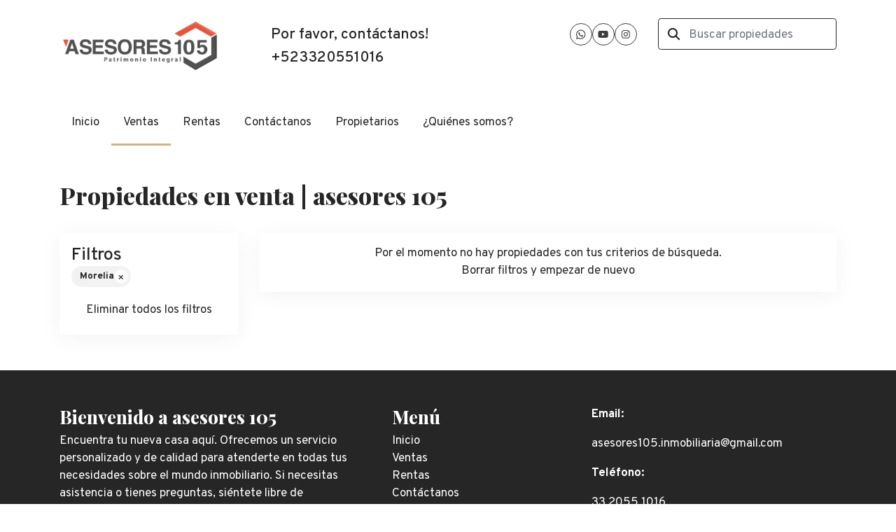

--- FILE ---
content_type: text/html; charset=utf-8
request_url: https://www.inmobiliariaa105.com/properties/mexico/michoacan/morelia
body_size: 4334
content:
<!DOCTYPE html>
<html lang="es">
  <head>
  <meta http-equiv="x-ua-compatible" content="IE=edge" />
  <meta http-equiv="Content-Type" content="text/html; charset=utf-8" />
  <meta name="description" content=""/>
  <meta name="keywords" content=""/>
  <meta name="viewport" content="width=device-width, initial-scale=1, maximum-scale=1, user-scalable=no">
  <title>Propiedades en venta | asesores 105</title>
  <meta name="title" content="Propiedades en venta | asesores 105"/>
  
<link rel="stylesheet" href="https://cdn.easybroker.com/assets/agent_websites-281d21d03f3be9dbdb7fba5c365bb4662225be459cd7bffae0d9f5f264e3ca0b.css" />
<script src="https://cdn.easybroker.com/assets/legacy/agent_websites-21395e11eef1e395d21dd9ccf7722d900a9b86e7ec5df3b9acf4a6067a60b635.js"></script>



  <script>
    (g=>{var h,a,k,p="The Google Maps JavaScript API",c="google",l="importLibrary",q="__ib__",m=document,b=window;b=b[c]||(b[c]={});var d=b.maps||(b.maps={}),r=new Set,e=new URLSearchParams,u=()=>h||(h=new Promise(async(f,n)=>{await (a=m.createElement("script"));e.set("libraries",[...r]+"");for(k in g)e.set(k.replace(/[A-Z]/g,t=>"_"+t[0].toLowerCase()),g[k]);e.set("callback",c+".maps."+q);a.src=`https://maps.${c}apis.com/maps/api/js?`+e;d[q]=f;a.onerror=()=>h=n(Error(p+" could not load."));a.nonce=m.querySelector("script[nonce]")?.nonce||"";m.head.append(a)}));d[l]?console.warn(p+" only loads once. Ignoring:",g):d[l]=(f,...n)=>r.add(f)&&u().then(()=>d[l](f,...n))})
    ({
      key: "",
      v: "weekly",
      language: "es"
    });
  </script>

  <link rel="stylesheet" href="https://stackpath.bootstrapcdn.com/bootstrap/4.2.1/css/bootstrap.min.css" integrity="sha384-GJzZqFGwb1QTTN6wy59ffF1BuGJpLSa9DkKMp0DgiMDm4iYMj70gZWKYbI706tWS" crossorigin="anonymous">
  <link rel="stylesheet" href="https://cdn.easybroker.com/themes/shared/css/map.css?version=1763493818" />
  <link rel="stylesheet" href="https://cdn.easybroker.com/themes/shared/css/filters.css?version=1763493818" />
  <link rel="stylesheet" href="https://cdn.easybroker.com/themes/praga/stylesheets/style.css?version=1763493818" />
  <link rel="stylesheet" href="https://cdn.easybroker.com/themes/praga/stylesheets/styles-palette-1.css?version=1763493818" />
  <link rel="stylesheet" href="https://cdn.easybroker.com/themes/praga/stylesheets/responsive.css?version=1763493818" />
  <link rel="stylesheet" href="https://cdn.easybroker.com/themes/praga/stylesheets/custom-select.css?version=1763493818" />
  <link rel="stylesheet" href="https://cdn.easybroker.com/themes/shared/fontawesome/css/all.min.css?version=1763493818" />
  <link rel="stylesheet" href="https://cdn.easybroker.com/themes/shared/fontawesome/css/brands.min.css?version=1763493818" />
  


<link rel="shortcut icon" href="https://assets.easybroker.com/organization_files/66300/a106.jpg" /><link rel="apple-touch-icon" href="https://assets.easybroker.com/organization_files/66300/a106.jpg" />


  <script src="https://cdn.easybroker.com/themes/praga/javascripts/scripts.js?version=1763493818"></script>
  <script src="https://cdnjs.cloudflare.com/ajax/libs/popper.js/1.14.6/umd/popper.min.js" integrity="sha384-wHAiFfRlMFy6i5SRaxvfOCifBUQy1xHdJ/yoi7FRNXMRBu5WHdZYu1hA6ZOblgut" crossorigin="anonymous"></script>
  <script src="https://stackpath.bootstrapcdn.com/bootstrap/4.2.1/js/bootstrap.min.js" integrity="sha384-B0UglyR+jN6CkvvICOB2joaf5I4l3gm9GU6Hc1og6Ls7i6U/mkkaduKaBhlAXv9k" crossorigin="anonymous"></script>
</head>

  <body id="properties" class="properties-list">
    
    <div class="header">
  <div class="container">
    <div class="top-head row d-none d-lg-flex py-4">
      <div class="col-lg-3 d-flex align-items-center">
        <div class="logo">
          <div class='user-content'><p><img src="https://assets.easybroker.com/organization_files/66300/logo-asesores-300x102.png"></p></div>
        </div>
      </div>
      <div class="col-lg-3">
        <div class="phone pl-lg-3">
          <div class='user-content'><h5>Por favor, contáctanos!</h5><h5>+523320551016‬</h5></div>
        </div>
      </div>
      <div class="col-lg-3">
        <ul class="social-links list-inline">
  <li class="list-inline-item"><a class="whatsapp" target="_blank" href="https://wa.me/3320551016"></a></li>
  
  
  
  <li class="list-inline-item"><a class="youtube" target="_blank" href="https://www.youtube.com/channel/UCHwVMJSVe8xPcDAxcLi-xcA"></a></li>
  <li class="list-inline-item"><a class="instagram" target="_blank" href="https://www.instagram.com/asesores_105/"></a></li>
  
  
</ul>

      </div>
      <div class="col-lg-3">
        <div class="search-input"><div id="code_search_form">
  <form class="header-search" action="/search_text" accept-charset="UTF-8" method="get">
    <button type="submit" class="btn"><i class="fa fa-search"></i></button>
    <input autocomplete="off" placeholder="Buscar propiedades" id="menu_search_code" class="form-control" type="text" name="search[text]" />
  </form>
</div>
</div>
        <div id="website_translator" data-languages="de,en,es,fr,it,pt,ru,el,zh-CN" data-site-language="es">
  <div id="translation_container" class="hidden d-none"></div>
</div>
        <div class='user-content'></div>
      </div>
    </div>

    <nav id="main_menu" class="navbar navbar-expand-lg navbar-light p-0">
      <div class="navbar-header">
        <div class="navbar-brand d-lg-none">
          <div class='user-content'><p><img src="https://assets.easybroker.com/organization_files/66300/logo-asesores-300x102.png"></p></div>
        </div>
        <button class="navbar-toggler" type="button" data-toggle="collapse" data-target="#navbarSupportedContent" aria-controls="navbarSupportedContent" aria-expanded="false" aria-label="Toggle navigation">
          <i class="fa fa-bars"></i>
        </button>
      </div>
      <div class="collapse navbar-collapse" id="navbarSupportedContent">
        <ul class="navbar-nav mr-auto">
    <li class="nav-item ">
      <a class="nav-link" href="/">
        Inicio
        <span class="caret hidden"></span>
</a>    </li>
    <li class="nav-item active">
      <a class="nav-link" href="/properties">
        Ventas
        <span class="caret hidden"></span>
</a>    </li>
    <li class="nav-item ">
      <a class="nav-link" href="/rentals">
        Rentas
        <span class="caret hidden"></span>
</a>    </li>
    <li class="nav-item ">
      <a class="nav-link" href="/contact">
        Contáctanos
        <span class="caret hidden"></span>
</a>    </li>
    <li class="nav-item ">
      <a class="nav-link" href="/owners">
        Propietarios
        <span class="caret hidden"></span>
</a>    </li>
    <li class="nav-item ">
      <a class="nav-link" href="/about">
        ¿Quiénes somos?
        <span class="caret hidden"></span>
</a>    </li>
</ul>
<form class="d-lg-none code-search-form form-inline" action="/search_text" accept-charset="UTF-8" method="get">
  <div class="input-group">
    <input size="15" autocomplete="off" placeholder="Buscar propiedades" id="menu_search_code" class="form-control" type="text" name="search[text]" />
    <span class="input-group-btn">
      <input type="submit" name="commit" value="Ir" class="btn btn-primary" />
    </span>
  </div>
</form>
      </div>
    </nav>

    <div class="phone-mobile d-lg-none">
      <div class='user-content'><h5>Por favor, contáctanos!</h5><h5>+523320551016‬</h5></div>
      <ul class="social-links list-inline">
  <li class="list-inline-item"><a class="whatsapp" target="_blank" href="https://wa.me/3320551016"></a></li>
  
  
  
  <li class="list-inline-item"><a class="youtube" target="_blank" href="https://www.youtube.com/channel/UCHwVMJSVe8xPcDAxcLi-xcA"></a></li>
  <li class="list-inline-item"><a class="instagram" target="_blank" href="https://www.instagram.com/asesores_105/"></a></li>
  
  
</ul>

    </div>

  </div>
</div>

    <div class="section">
      <div class="section-head bg-primary">
  <div class="container">
    <h2 class="mb-0">Propiedades en venta | asesores 105</h2>
  </div>
</div>

    </div>
    <div class="content">
      <div id="property_search" class="container">
        <div class="row">
          <div class="col-lg-3 aside">
            <div class="card">
              <div class="mg_widget mg_filter-bar">
  <div class="filters-container">
  <div class="filters-content" data-frame="filters-menu">
    <div class="separator">
      <a href="#" class="close-filters d-lg-none" data-toggle-filters><i class="fa fa-times"></i></a>
      <h5 class="filters-title">Filtros</h5>
        <a class="clear-filters" data-remote="true" href="/properties">Limpiar</a>
    </div>

    <div class="filters-body">
        <div class="applied-filters">
    <ul>
      <li>
        <a data-remote="true" href="/properties/mexico/michoacan">
          
          <span class="description">Morelia</span>
</a>      </li>
    </ul>
  </div>

      <div class="dropdown-content">
          <div class="card-body">
    <ul class="list-unstyled">
      <li class='filter-link'>
        <a data-remote="true" href="/properties">Eliminar todos los filtros</a>
      </li>
    </ul>
  </div>

      </div>
    </div>
  </div>
  <div class="close-filters fake"></div>
</div>

<div class="property-actions-mobile">
  <div class="toggle-filters btn btn-primary d-lg-none" data-toggle-filters data-frame="mobile-filters-toggler">
    <i class="far fa-sliders-simple"></i>
    <span>Filtros</span>
      <span class="filter-counter">1</span>
  </div>

</div>


</div>
            </div>
          </div>
          <div class="col-lg-9 main">
            <div class="search-results mb-5 featured-grid">
              
  <div class="no-property-results" data-frame="property-results">
    <div class="filters-no-results">
      <div class="mg-notice">
        Por el momento no hay propiedades con tus criterios de búsqueda.
        <br />
        <a data-turbolinks-action="replace" href="/properties">Borrar filtros y empezar de nuevo</a>
      </div>
    </div>
  </div>

<div data-frame="map-pagination"></div>

            </div>
          </div>
        </div>
      </div>
    </div>
    <div class="footer">
      <div class="pre-footer">
  <div class="container">  
    <div class="row">
      <div class="col-lg-5">
        <div class='user-content'><h4>Bienvenido a asesores 105</h4>
          <p>Encuentra tu nueva casa aquí. Ofrecemos un servicio personalizado y de calidad para atenderte en todas tus necesidades sobre el mundo inmobiliario. Si necesitas asistencia o tienes preguntas, siéntete libre de contactarnos. Estaremos dispuestos a ayudarte.</p></div>
      </div>
      <div class="col-lg-3">
          <h4>Menú</h4>
<ul id="nav">
    <li class="">
      <a class="button-link" href="/"><span class="l"></span><span>Inicio</span><span class="r"></span></a>
    </li>
    <li class="current">
      <a class="button-link" href="/properties"><span class="l"></span><span>Ventas</span><span class="r"></span></a>
    </li>
    <li class="">
      <a class="button-link" href="/rentals"><span class="l"></span><span>Rentas</span><span class="r"></span></a>
    </li>
    <li class="">
      <a class="button-link" href="/contact"><span class="l"></span><span>Contáctanos</span><span class="r"></span></a>
    </li>
    <li class="">
      <a class="button-link" href="/owners"><span class="l"></span><span>Propietarios</span><span class="r"></span></a>
    </li>
    <li class="">
      <a class="button-link" href="/about"><span class="l"></span><span>¿Quiénes somos?</span><span class="r"></span></a>
    </li>
</ul>

      </div>
      <div class="col-lg-4">
        <div class='user-content'><p><strong>Email:</strong></p><p>asesores105.inmobiliaria@gmail.com</p><p>      </p><p><strong>Teléfono:</strong></p><p>‭33 2055 1016‬</p><p> </p><p>Constelación 3052, Col. Jardines del Bosque, Guadalajara, Jal.</p></div>
      </div>
    </div>
  </div>
</div>

      <div class="body-footer">
  <div class="container">  
    <div class="row">
      <div class="col-md-6">
        <div class='user-content'><p>© 2024 Asesores105</p></div>
      </div>
      <div class="col-md-6 text-right">
        <div class="mg-attribution">
  Powered by
  <a title="Crea tu propio sitio web inmobiliario y publica tus propiedades en la Bolsa Inmobiliaria." href="https://www.easybroker.com/mx?source=agent-site-pb">EasyBroker</a>
</div>

      </div>
    </div>
  </div>
</div>

    </div>
  </body>
</html>
